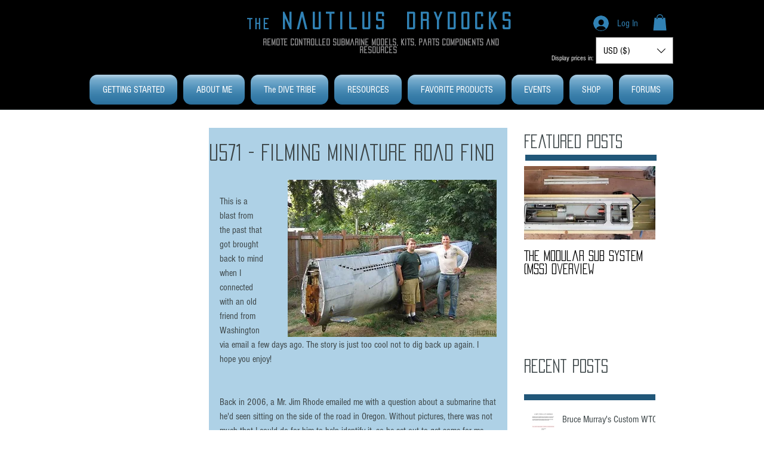

--- FILE ---
content_type: text/css; charset=utf-8
request_url: https://www.rc-submarine.com/_serverless/pro-gallery-css-v4-server/layoutCss?ver=2&id=26env-not-scoped&items=3678_640_480%7C3570_408_325%7C3525_571_376%7C3411_640_480%7C3819_640_480%7C3760_640_480%7C3510_537_424%7C3484_502_443%7C3658_640_480&container=966.484375_464_980_720&options=gallerySizeType:px%7CenableInfiniteScroll:true%7CtitlePlacement:SHOW_ON_HOVER%7CgridStyle:1%7CimageMargin:10%7CgalleryLayout:2%7CisVertical:false%7CnumberOfImagesPerRow:3%7CgallerySizePx:300%7CcubeRatio:1%7CcubeType:fill%7CgalleryThumbnailsAlignment:bottom%7CthumbnailSpacings:0
body_size: -188
content:
#pro-gallery-26env-not-scoped [data-hook="item-container"][data-idx="0"].gallery-item-container{opacity: 1 !important;display: block !important;transition: opacity .2s ease !important;top: 0px !important;left: 0px !important;right: auto !important;height: 148px !important;width: 148px !important;} #pro-gallery-26env-not-scoped [data-hook="item-container"][data-idx="0"] .gallery-item-common-info-outer{height: 100% !important;} #pro-gallery-26env-not-scoped [data-hook="item-container"][data-idx="0"] .gallery-item-common-info{height: 100% !important;width: 100% !important;} #pro-gallery-26env-not-scoped [data-hook="item-container"][data-idx="0"] .gallery-item-wrapper{width: 148px !important;height: 148px !important;margin: 0 !important;} #pro-gallery-26env-not-scoped [data-hook="item-container"][data-idx="0"] .gallery-item-content{width: 148px !important;height: 148px !important;margin: 0px 0px !important;opacity: 1 !important;} #pro-gallery-26env-not-scoped [data-hook="item-container"][data-idx="0"] .gallery-item-hover{width: 148px !important;height: 148px !important;opacity: 1 !important;} #pro-gallery-26env-not-scoped [data-hook="item-container"][data-idx="0"] .item-hover-flex-container{width: 148px !important;height: 148px !important;margin: 0px 0px !important;opacity: 1 !important;} #pro-gallery-26env-not-scoped [data-hook="item-container"][data-idx="0"] .gallery-item-wrapper img{width: 100% !important;height: 100% !important;opacity: 1 !important;} #pro-gallery-26env-not-scoped [data-hook="item-container"][data-idx="1"].gallery-item-container{opacity: 1 !important;display: block !important;transition: opacity .2s ease !important;top: 0px !important;left: 158px !important;right: auto !important;height: 148px !important;width: 148px !important;} #pro-gallery-26env-not-scoped [data-hook="item-container"][data-idx="1"] .gallery-item-common-info-outer{height: 100% !important;} #pro-gallery-26env-not-scoped [data-hook="item-container"][data-idx="1"] .gallery-item-common-info{height: 100% !important;width: 100% !important;} #pro-gallery-26env-not-scoped [data-hook="item-container"][data-idx="1"] .gallery-item-wrapper{width: 148px !important;height: 148px !important;margin: 0 !important;} #pro-gallery-26env-not-scoped [data-hook="item-container"][data-idx="1"] .gallery-item-content{width: 148px !important;height: 148px !important;margin: 0px 0px !important;opacity: 1 !important;} #pro-gallery-26env-not-scoped [data-hook="item-container"][data-idx="1"] .gallery-item-hover{width: 148px !important;height: 148px !important;opacity: 1 !important;} #pro-gallery-26env-not-scoped [data-hook="item-container"][data-idx="1"] .item-hover-flex-container{width: 148px !important;height: 148px !important;margin: 0px 0px !important;opacity: 1 !important;} #pro-gallery-26env-not-scoped [data-hook="item-container"][data-idx="1"] .gallery-item-wrapper img{width: 100% !important;height: 100% !important;opacity: 1 !important;} #pro-gallery-26env-not-scoped [data-hook="item-container"][data-idx="2"].gallery-item-container{opacity: 1 !important;display: block !important;transition: opacity .2s ease !important;top: 0px !important;left: 316px !important;right: auto !important;height: 148px !important;width: 148px !important;} #pro-gallery-26env-not-scoped [data-hook="item-container"][data-idx="2"] .gallery-item-common-info-outer{height: 100% !important;} #pro-gallery-26env-not-scoped [data-hook="item-container"][data-idx="2"] .gallery-item-common-info{height: 100% !important;width: 100% !important;} #pro-gallery-26env-not-scoped [data-hook="item-container"][data-idx="2"] .gallery-item-wrapper{width: 148px !important;height: 148px !important;margin: 0 !important;} #pro-gallery-26env-not-scoped [data-hook="item-container"][data-idx="2"] .gallery-item-content{width: 148px !important;height: 148px !important;margin: 0px 0px !important;opacity: 1 !important;} #pro-gallery-26env-not-scoped [data-hook="item-container"][data-idx="2"] .gallery-item-hover{width: 148px !important;height: 148px !important;opacity: 1 !important;} #pro-gallery-26env-not-scoped [data-hook="item-container"][data-idx="2"] .item-hover-flex-container{width: 148px !important;height: 148px !important;margin: 0px 0px !important;opacity: 1 !important;} #pro-gallery-26env-not-scoped [data-hook="item-container"][data-idx="2"] .gallery-item-wrapper img{width: 100% !important;height: 100% !important;opacity: 1 !important;} #pro-gallery-26env-not-scoped [data-hook="item-container"][data-idx="3"]{display: none !important;} #pro-gallery-26env-not-scoped [data-hook="item-container"][data-idx="4"]{display: none !important;} #pro-gallery-26env-not-scoped [data-hook="item-container"][data-idx="5"]{display: none !important;} #pro-gallery-26env-not-scoped [data-hook="item-container"][data-idx="6"]{display: none !important;} #pro-gallery-26env-not-scoped [data-hook="item-container"][data-idx="7"]{display: none !important;} #pro-gallery-26env-not-scoped [data-hook="item-container"][data-idx="8"]{display: none !important;} #pro-gallery-26env-not-scoped .pro-gallery-prerender{height:464px !important;}#pro-gallery-26env-not-scoped {height:464px !important; width:464px !important;}#pro-gallery-26env-not-scoped .pro-gallery-margin-container {height:464px !important;}#pro-gallery-26env-not-scoped .pro-gallery {height:464px !important; width:464px !important;}#pro-gallery-26env-not-scoped .pro-gallery-parent-container {height:464px !important; width:474px !important;}

--- FILE ---
content_type: text/css; charset=utf-8
request_url: https://www.rc-submarine.com/_serverless/pro-gallery-css-v4-server/layoutCss?ver=2&id=egsr9-not-scoped&items=3518_480_360%7C3416_480_360%7C3570_480_360&container=2474.484375_464_320_720&options=gallerySizeType:px%7CenableInfiniteScroll:true%7CtitlePlacement:SHOW_ON_HOVER%7CgridStyle:1%7CimageMargin:10%7CgalleryLayout:2%7CisVertical:false%7CnumberOfImagesPerRow:3%7CgallerySizePx:300%7CcubeRatio:1%7CcubeType:fill%7CgalleryThumbnailsAlignment:bottom%7CthumbnailSpacings:0
body_size: -263
content:
#pro-gallery-egsr9-not-scoped [data-hook="item-container"][data-idx="0"].gallery-item-container{opacity: 1 !important;display: block !important;transition: opacity .2s ease !important;top: 0px !important;left: 0px !important;right: auto !important;height: 148px !important;width: 148px !important;} #pro-gallery-egsr9-not-scoped [data-hook="item-container"][data-idx="0"] .gallery-item-common-info-outer{height: 100% !important;} #pro-gallery-egsr9-not-scoped [data-hook="item-container"][data-idx="0"] .gallery-item-common-info{height: 100% !important;width: 100% !important;} #pro-gallery-egsr9-not-scoped [data-hook="item-container"][data-idx="0"] .gallery-item-wrapper{width: 148px !important;height: 148px !important;margin: 0 !important;} #pro-gallery-egsr9-not-scoped [data-hook="item-container"][data-idx="0"] .gallery-item-content{width: 148px !important;height: 148px !important;margin: 0px 0px !important;opacity: 1 !important;} #pro-gallery-egsr9-not-scoped [data-hook="item-container"][data-idx="0"] .gallery-item-hover{width: 148px !important;height: 148px !important;opacity: 1 !important;} #pro-gallery-egsr9-not-scoped [data-hook="item-container"][data-idx="0"] .item-hover-flex-container{width: 148px !important;height: 148px !important;margin: 0px 0px !important;opacity: 1 !important;} #pro-gallery-egsr9-not-scoped [data-hook="item-container"][data-idx="0"] .gallery-item-wrapper img{width: 100% !important;height: 100% !important;opacity: 1 !important;} #pro-gallery-egsr9-not-scoped [data-hook="item-container"][data-idx="1"].gallery-item-container{opacity: 1 !important;display: block !important;transition: opacity .2s ease !important;top: 0px !important;left: 158px !important;right: auto !important;height: 148px !important;width: 148px !important;} #pro-gallery-egsr9-not-scoped [data-hook="item-container"][data-idx="1"] .gallery-item-common-info-outer{height: 100% !important;} #pro-gallery-egsr9-not-scoped [data-hook="item-container"][data-idx="1"] .gallery-item-common-info{height: 100% !important;width: 100% !important;} #pro-gallery-egsr9-not-scoped [data-hook="item-container"][data-idx="1"] .gallery-item-wrapper{width: 148px !important;height: 148px !important;margin: 0 !important;} #pro-gallery-egsr9-not-scoped [data-hook="item-container"][data-idx="1"] .gallery-item-content{width: 148px !important;height: 148px !important;margin: 0px 0px !important;opacity: 1 !important;} #pro-gallery-egsr9-not-scoped [data-hook="item-container"][data-idx="1"] .gallery-item-hover{width: 148px !important;height: 148px !important;opacity: 1 !important;} #pro-gallery-egsr9-not-scoped [data-hook="item-container"][data-idx="1"] .item-hover-flex-container{width: 148px !important;height: 148px !important;margin: 0px 0px !important;opacity: 1 !important;} #pro-gallery-egsr9-not-scoped [data-hook="item-container"][data-idx="1"] .gallery-item-wrapper img{width: 100% !important;height: 100% !important;opacity: 1 !important;} #pro-gallery-egsr9-not-scoped [data-hook="item-container"][data-idx="2"].gallery-item-container{opacity: 1 !important;display: block !important;transition: opacity .2s ease !important;top: 0px !important;left: 316px !important;right: auto !important;height: 148px !important;width: 148px !important;} #pro-gallery-egsr9-not-scoped [data-hook="item-container"][data-idx="2"] .gallery-item-common-info-outer{height: 100% !important;} #pro-gallery-egsr9-not-scoped [data-hook="item-container"][data-idx="2"] .gallery-item-common-info{height: 100% !important;width: 100% !important;} #pro-gallery-egsr9-not-scoped [data-hook="item-container"][data-idx="2"] .gallery-item-wrapper{width: 148px !important;height: 148px !important;margin: 0 !important;} #pro-gallery-egsr9-not-scoped [data-hook="item-container"][data-idx="2"] .gallery-item-content{width: 148px !important;height: 148px !important;margin: 0px 0px !important;opacity: 1 !important;} #pro-gallery-egsr9-not-scoped [data-hook="item-container"][data-idx="2"] .gallery-item-hover{width: 148px !important;height: 148px !important;opacity: 1 !important;} #pro-gallery-egsr9-not-scoped [data-hook="item-container"][data-idx="2"] .item-hover-flex-container{width: 148px !important;height: 148px !important;margin: 0px 0px !important;opacity: 1 !important;} #pro-gallery-egsr9-not-scoped [data-hook="item-container"][data-idx="2"] .gallery-item-wrapper img{width: 100% !important;height: 100% !important;opacity: 1 !important;} #pro-gallery-egsr9-not-scoped .pro-gallery-prerender{height:148px !important;}#pro-gallery-egsr9-not-scoped {height:148px !important; width:464px !important;}#pro-gallery-egsr9-not-scoped .pro-gallery-margin-container {height:148px !important;}#pro-gallery-egsr9-not-scoped .pro-gallery {height:148px !important; width:464px !important;}#pro-gallery-egsr9-not-scoped .pro-gallery-parent-container {height:148px !important; width:474px !important;}

--- FILE ---
content_type: text/css; charset=utf-8
request_url: https://www.rc-submarine.com/_serverless/pro-gallery-css-v4-server/layoutCss?ver=2&id=8dllj-not-scoped&items=3360_640_480%7C3520_640_480%7C3697_640_480%7C3433_640_480%7C3580_640_480%7C3499_450_600&container=2873.484375_464_650_720&options=gallerySizeType:px%7CenableInfiniteScroll:true%7CtitlePlacement:SHOW_ON_HOVER%7CgridStyle:1%7CimageMargin:10%7CgalleryLayout:2%7CisVertical:false%7CnumberOfImagesPerRow:3%7CgallerySizePx:300%7CcubeRatio:1%7CcubeType:fill%7CgalleryThumbnailsAlignment:bottom%7CthumbnailSpacings:0
body_size: -217
content:
#pro-gallery-8dllj-not-scoped [data-hook="item-container"][data-idx="0"].gallery-item-container{opacity: 1 !important;display: block !important;transition: opacity .2s ease !important;top: 0px !important;left: 0px !important;right: auto !important;height: 148px !important;width: 148px !important;} #pro-gallery-8dllj-not-scoped [data-hook="item-container"][data-idx="0"] .gallery-item-common-info-outer{height: 100% !important;} #pro-gallery-8dllj-not-scoped [data-hook="item-container"][data-idx="0"] .gallery-item-common-info{height: 100% !important;width: 100% !important;} #pro-gallery-8dllj-not-scoped [data-hook="item-container"][data-idx="0"] .gallery-item-wrapper{width: 148px !important;height: 148px !important;margin: 0 !important;} #pro-gallery-8dllj-not-scoped [data-hook="item-container"][data-idx="0"] .gallery-item-content{width: 148px !important;height: 148px !important;margin: 0px 0px !important;opacity: 1 !important;} #pro-gallery-8dllj-not-scoped [data-hook="item-container"][data-idx="0"] .gallery-item-hover{width: 148px !important;height: 148px !important;opacity: 1 !important;} #pro-gallery-8dllj-not-scoped [data-hook="item-container"][data-idx="0"] .item-hover-flex-container{width: 148px !important;height: 148px !important;margin: 0px 0px !important;opacity: 1 !important;} #pro-gallery-8dllj-not-scoped [data-hook="item-container"][data-idx="0"] .gallery-item-wrapper img{width: 100% !important;height: 100% !important;opacity: 1 !important;} #pro-gallery-8dllj-not-scoped [data-hook="item-container"][data-idx="1"].gallery-item-container{opacity: 1 !important;display: block !important;transition: opacity .2s ease !important;top: 0px !important;left: 158px !important;right: auto !important;height: 148px !important;width: 148px !important;} #pro-gallery-8dllj-not-scoped [data-hook="item-container"][data-idx="1"] .gallery-item-common-info-outer{height: 100% !important;} #pro-gallery-8dllj-not-scoped [data-hook="item-container"][data-idx="1"] .gallery-item-common-info{height: 100% !important;width: 100% !important;} #pro-gallery-8dllj-not-scoped [data-hook="item-container"][data-idx="1"] .gallery-item-wrapper{width: 148px !important;height: 148px !important;margin: 0 !important;} #pro-gallery-8dllj-not-scoped [data-hook="item-container"][data-idx="1"] .gallery-item-content{width: 148px !important;height: 148px !important;margin: 0px 0px !important;opacity: 1 !important;} #pro-gallery-8dllj-not-scoped [data-hook="item-container"][data-idx="1"] .gallery-item-hover{width: 148px !important;height: 148px !important;opacity: 1 !important;} #pro-gallery-8dllj-not-scoped [data-hook="item-container"][data-idx="1"] .item-hover-flex-container{width: 148px !important;height: 148px !important;margin: 0px 0px !important;opacity: 1 !important;} #pro-gallery-8dllj-not-scoped [data-hook="item-container"][data-idx="1"] .gallery-item-wrapper img{width: 100% !important;height: 100% !important;opacity: 1 !important;} #pro-gallery-8dllj-not-scoped [data-hook="item-container"][data-idx="2"].gallery-item-container{opacity: 1 !important;display: block !important;transition: opacity .2s ease !important;top: 0px !important;left: 316px !important;right: auto !important;height: 148px !important;width: 148px !important;} #pro-gallery-8dllj-not-scoped [data-hook="item-container"][data-idx="2"] .gallery-item-common-info-outer{height: 100% !important;} #pro-gallery-8dllj-not-scoped [data-hook="item-container"][data-idx="2"] .gallery-item-common-info{height: 100% !important;width: 100% !important;} #pro-gallery-8dllj-not-scoped [data-hook="item-container"][data-idx="2"] .gallery-item-wrapper{width: 148px !important;height: 148px !important;margin: 0 !important;} #pro-gallery-8dllj-not-scoped [data-hook="item-container"][data-idx="2"] .gallery-item-content{width: 148px !important;height: 148px !important;margin: 0px 0px !important;opacity: 1 !important;} #pro-gallery-8dllj-not-scoped [data-hook="item-container"][data-idx="2"] .gallery-item-hover{width: 148px !important;height: 148px !important;opacity: 1 !important;} #pro-gallery-8dllj-not-scoped [data-hook="item-container"][data-idx="2"] .item-hover-flex-container{width: 148px !important;height: 148px !important;margin: 0px 0px !important;opacity: 1 !important;} #pro-gallery-8dllj-not-scoped [data-hook="item-container"][data-idx="2"] .gallery-item-wrapper img{width: 100% !important;height: 100% !important;opacity: 1 !important;} #pro-gallery-8dllj-not-scoped [data-hook="item-container"][data-idx="3"]{display: none !important;} #pro-gallery-8dllj-not-scoped [data-hook="item-container"][data-idx="4"]{display: none !important;} #pro-gallery-8dllj-not-scoped [data-hook="item-container"][data-idx="5"]{display: none !important;} #pro-gallery-8dllj-not-scoped .pro-gallery-prerender{height:306px !important;}#pro-gallery-8dllj-not-scoped {height:306px !important; width:464px !important;}#pro-gallery-8dllj-not-scoped .pro-gallery-margin-container {height:306px !important;}#pro-gallery-8dllj-not-scoped .pro-gallery {height:306px !important; width:464px !important;}#pro-gallery-8dllj-not-scoped .pro-gallery-parent-container {height:306px !important; width:474px !important;}